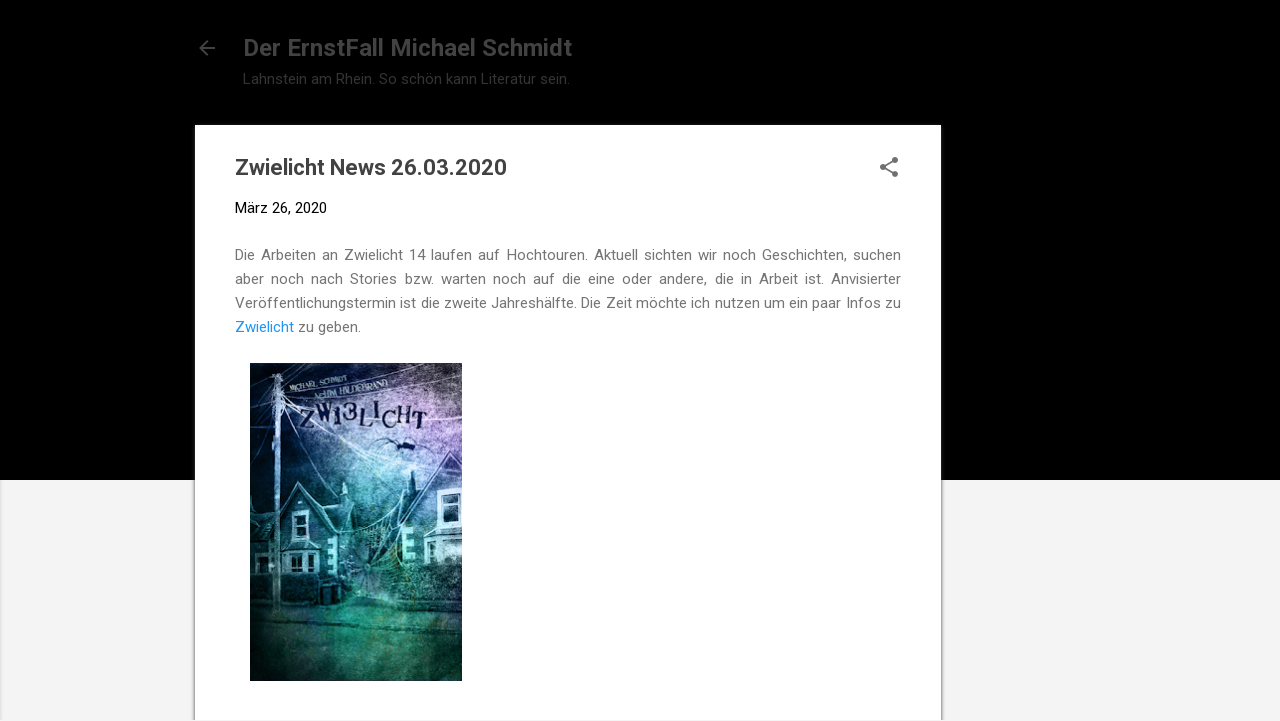

--- FILE ---
content_type: text/html; charset=utf-8
request_url: https://www.google.com/recaptcha/api2/aframe
body_size: 268
content:
<!DOCTYPE HTML><html><head><meta http-equiv="content-type" content="text/html; charset=UTF-8"></head><body><script nonce="4JJqEViDSxmFN0ub37CFpQ">/** Anti-fraud and anti-abuse applications only. See google.com/recaptcha */ try{var clients={'sodar':'https://pagead2.googlesyndication.com/pagead/sodar?'};window.addEventListener("message",function(a){try{if(a.source===window.parent){var b=JSON.parse(a.data);var c=clients[b['id']];if(c){var d=document.createElement('img');d.src=c+b['params']+'&rc='+(localStorage.getItem("rc::a")?sessionStorage.getItem("rc::b"):"");window.document.body.appendChild(d);sessionStorage.setItem("rc::e",parseInt(sessionStorage.getItem("rc::e")||0)+1);localStorage.setItem("rc::h",'1769913623389');}}}catch(b){}});window.parent.postMessage("_grecaptcha_ready", "*");}catch(b){}</script></body></html>